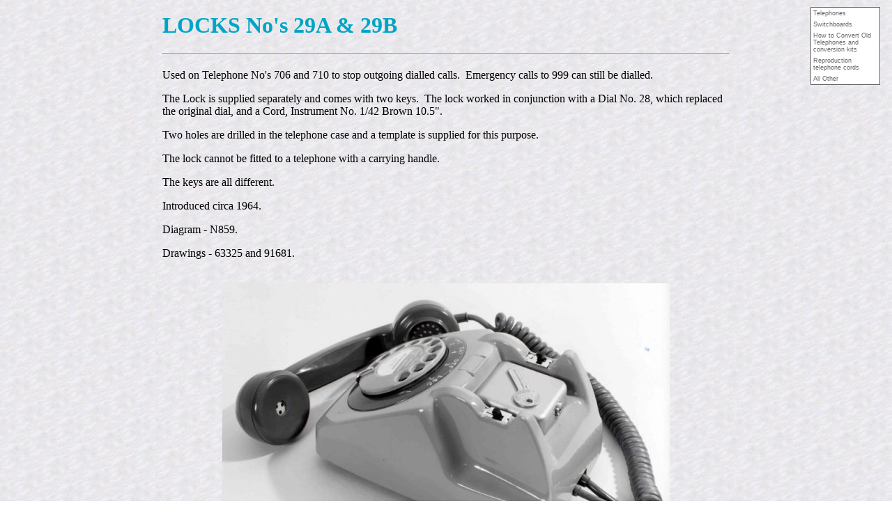

--- FILE ---
content_type: text/html
request_url: https://www.britishtelephones.com/lock29.htm
body_size: 1514
content:
<!DOCTYPE HTML PUBLIC "-//W3C//DTD HTML 3.2 FINAL//EN">
<html>

<head>

<title>GPO - LOCK No. 29 - USED IN TELE No. 706</title>
<meta name="keywords" content="GPO - LOCK No. 29 - USED IN TELE No. 706">
<meta name="description" content="GPO - LOCK No. 29 - USED IN TELE No. 706">
</head>

<body background="pictures/back9.gif" bgcolor="#FFFFFF">

<div align="center">
<table width="66%"  border="0" cellpadding="0" cellspacing="10"
bgcolor="#FFFFFF" height="644" background="back9.gif">    <tr>        
		<td height="71" align="left" valign="top">
		<h1><font size="6" color="#00A5C6"><b>LOCKS No's 29A &amp; 29B</b></font></h1>
		<hr></td>    </tr>    <tr>        
	<td valign="top">Used
	on Telephone No's 706 and 710 to stop outgoing dialled calls.&nbsp; 
	Emergency calls to 999 can still be 
	dialled.<p>The Lock is supplied separately and comes with two 
	keys.&nbsp; The lock worked in conjunction with a Dial No. 28, which 
	replaced the original dial, and a Cord, Instrument No. 1/42 Brown 10.5&quot;.</p>
	<p>Two holes are drilled in the telephone case and a template is supplied 
	for this purpose.</p>
	<p>The lock cannot be fitted to a telephone with a carrying handle.</p>
	<p>The keys are all different.</p>
	<p>Introduced circa 1964.</p>
	<p>Diagram - N859.</p>
	<p>Drawings - 63325 and 91681.<br>
&nbsp;</p>

	<p align="center">
	<img border="0" src="gpo/pictures/lock29.jpg" width="642" height="424"><p align="center">
	<b>Lock in situ</b><p align="center">
	<img border="0" src="gpo/pictures/lock29template.jpg" width="645" height="467"><p align="center">
	<b>Template in position ready for the two holes to be drilled<br>
&nbsp;</b><p align="center">
	&nbsp;</td>        
	   </tr>    <tr>        
		<td height="138" valign=top>&nbsp;<table CELLPADDING="0" CELLSPACING="0" WIDTH="681" BORDER="0" align="center"
bgcolor="#00A5C6" height="13">
  <tr>
    <b><td align="center" valign="middle" width="180"
    style="border-style: ridge; border-color: #00FFFF" bordercolor="#00FFFF" height="30"><font
    size="3" color="#FFFFFF"><a href onClick="parent.history.back(); return false;"
    onMouseOver="self.status='Back'; return true;"><b><u>BACK</u></b></a> </font></b></td>
    <td align="center" valign="middle" width="195"
    style="border-style: ridge; border-color: #00FFFF" bordercolor="#00FFFF" height="30"><font
    size="3" color="#FFFFFF"><a href="homepage.htm"><b>Home page</b></a> </font></td>
    <td align="center" valign="middle" width="171"
    style="border-style: ridge; border-color: #00FFFF" bordercolor="#00FFFF" height="30"><b><font
    size="3" color="#FFFFFF"><a href="telelist.htm">BT/GPO Telephones</a> </font></b></td>
    <td align="center" valign="middle" width="174"
    style="border-style: ridge; border-color: #00FFFF" bordercolor="#00FFFF" height="30">
      <b><a href="search.html">Search the Site</a></b></td>
    <td align="center" valign="middle" width="180"
    style="border-style: ridge; border-color: #00FFFF" bordercolor="#00FFFF" height="30"><b><font
    size="3" color="#FFFFFF"><a href="glossary.htm">Glossary of Telecom Terminology</a> </font></b></td>
    <td align="center" valign="middle" width="180"
    style="border-style: ridge; border-color: #00FFFF" bordercolor="#00FFFF" height="30"><b><font
    size="3" color="#FFFFFF"><a href="qfmenu.htm">Quick Find</a> </font></b></td>
    <td align="center" valign="middle" width="209"
    style="border-style: ridge; border-color: #00FFFF" bordercolor="#00FFFF" height="30"><b><font
    size="3" color="#FFFFFF"><a href="menusys.htm">All Telephone Systems</a> </font></b></td>
  </tr>
</table>

		</b><hr>            <p><P>
		<h5>Last revised: 
<!--webbot bot="TimeStamp"
s-type="EDITED" s-format="%B %d, %Y" startspan -->January 18, 2023<!--webbot bot="TimeStamp" endspan i-checksum="31341" --></h5>
<br><b>FM</b></p>
<SCRIPT language=JavaScript>
	/*
	 Milonic DHTML Website Navigation Menu - Version 3.4
	 Written by Andy Woolley - Copyright 2002 (c) Milonic Solutions Limited. All Rights Reserved.
	 Please visit http://www.milonic.co.uk/menu or e-mail menu3@milonic.com for more information.
	 
	 The Free use of this menu is only available to Non-Profit, Educational & Personal web sites.
	 Commercial and Corporate licenses  are available for use on all other web sites & Intranets.
	 All Copyright notices MUST remain in place at ALL times and, please keep us informed of your 
	 intentions to use the menu and send us your URL.
	*/
</SCRIPT>	
<SCRIPT language=JavaScript src="java/stdmenu_array.js" type=text/javascript></SCRIPT>
<SCRIPT language=JavaScript src="java/mmenu.js" type=text/javascript></SCRIPT>
<script language=javascript>
function setValue()
{
	mn=getMenuByName("FollowMain")
	menu=eval("menu"+mn)
	menu[10]=parseInt(document.f1.t1.value)
}
</script>
</p>        </td>    </tr>
</table>
</div>
</body>
</html>
